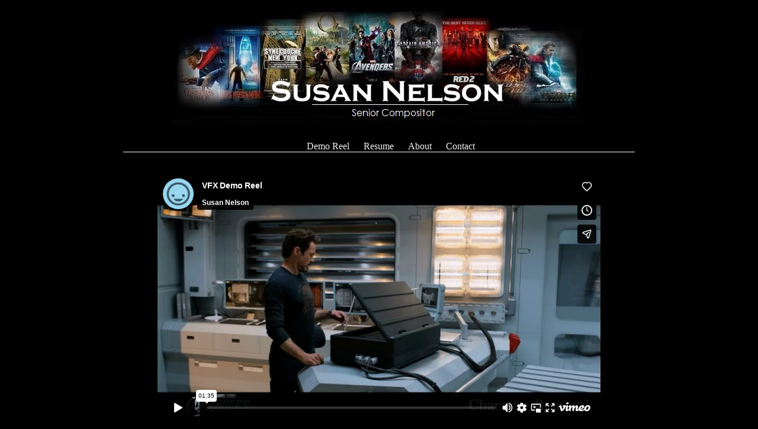

--- FILE ---
content_type: text/html; charset=utf-8
request_url: http://www.suenelsonvfx.com/
body_size: 464
content:
<!DOCTYPE html PUBLIC "-//W3C//DTD HTML 4.01//EN">
<!-- www.suenelsonvfx.com -->
<html>
<head>
  <title>Sue Nelson VFX</title>
  <link rel="stylesheet" href="css/style.css">
</head>

<body>
<img src="elements/Website_TitleBarB_small_v009.jpg" alt="titleImage" style="width:700px;height:210px;">

<!-- Site navigation menu -->
<ul class="navbar">
  <li><a href="index.html">Demo Reel</a></li>
  <li><a href="html/suenelsonvfx_resume.html">Resume</a></li>
  <li><a href="html/suenelsonvfx_about.html">About</a></li>
  <li><a href="html/suenelsonvfx_contact.html">Contact</a></li>
</ul>

</br>

<iframe src="https://player.vimeo.com/video/9704633" width="750" height="421" frameborder="0" webkitallowfullscreen mozallowfullscreen allowfullscreen></iframe>

</body>
</html>


--- FILE ---
content_type: text/html; charset=UTF-8
request_url: https://player.vimeo.com/video/9704633
body_size: 6595
content:
<!DOCTYPE html>
<html lang="en">
<head>
  <meta charset="utf-8">
  <meta name="viewport" content="width=device-width,initial-scale=1,user-scalable=yes">
  
  <link rel="canonical" href="https://player.vimeo.com/video/9704633">
  <meta name="googlebot" content="noindex,indexifembedded">
  
  
  <title>VFX Demo Reel on Vimeo</title>
  <style>
      body, html, .player, .fallback {
          overflow: hidden;
          width: 100%;
          height: 100%;
          margin: 0;
          padding: 0;
      }
      .fallback {
          
              background-color: transparent;
          
      }
      .player.loading { opacity: 0; }
      .fallback iframe {
          position: fixed;
          left: 0;
          top: 0;
          width: 100%;
          height: 100%;
      }
  </style>
  <link rel="modulepreload" href="https://f.vimeocdn.com/p/4.46.25/js/player.module.js" crossorigin="anonymous">
  <link rel="modulepreload" href="https://f.vimeocdn.com/p/4.46.25/js/vendor.module.js" crossorigin="anonymous">
  <link rel="preload" href="https://f.vimeocdn.com/p/4.46.25/css/player.css" as="style">
</head>

<body>


<div class="vp-placeholder">
    <style>
        .vp-placeholder,
        .vp-placeholder-thumb,
        .vp-placeholder-thumb::before,
        .vp-placeholder-thumb::after {
            position: absolute;
            top: 0;
            bottom: 0;
            left: 0;
            right: 0;
        }
        .vp-placeholder {
            visibility: hidden;
            width: 100%;
            max-height: 100%;
            height: calc(720 / 1280 * 100vw);
            max-width: calc(1280 / 720 * 100vh);
            margin: auto;
        }
        .vp-placeholder-carousel {
            display: none;
            background-color: #000;
            position: absolute;
            left: 0;
            right: 0;
            bottom: -60px;
            height: 60px;
        }
    </style>

    

    
        <style>
            .vp-placeholder-thumb {
                overflow: hidden;
                width: 100%;
                max-height: 100%;
                margin: auto;
            }
            .vp-placeholder-thumb::before,
            .vp-placeholder-thumb::after {
                content: "";
                display: block;
                filter: blur(7px);
                margin: 0;
                background: url(https://i.vimeocdn.com/video/483901108-71483a7226732cf76e5e4075c35f4936fe81a38f4dcf15b20d5180c4d3427c12-d?mw=80&q=85) 50% 50% / contain no-repeat;
            }
            .vp-placeholder-thumb::before {
                 
                margin: -30px;
            }
        </style>
    

    <div class="vp-placeholder-thumb"></div>
    <div class="vp-placeholder-carousel"></div>
    <script>function placeholderInit(t,h,d,s,n,o){var i=t.querySelector(".vp-placeholder"),v=t.querySelector(".vp-placeholder-thumb");if(h){var p=function(){try{return window.self!==window.top}catch(a){return!0}}(),w=200,y=415,r=60;if(!p&&window.innerWidth>=w&&window.innerWidth<y){i.style.bottom=r+"px",i.style.maxHeight="calc(100vh - "+r+"px)",i.style.maxWidth="calc("+n+" / "+o+" * (100vh - "+r+"px))";var f=t.querySelector(".vp-placeholder-carousel");f.style.display="block"}}if(d){var e=new Image;e.onload=function(){var a=n/o,c=e.width/e.height;if(c<=.95*a||c>=1.05*a){var l=i.getBoundingClientRect(),g=l.right-l.left,b=l.bottom-l.top,m=window.innerWidth/g*100,x=window.innerHeight/b*100;v.style.height="calc("+e.height+" / "+e.width+" * "+m+"vw)",v.style.maxWidth="calc("+e.width+" / "+e.height+" * "+x+"vh)"}i.style.visibility="visible"},e.src=s}else i.style.visibility="visible"}
</script>
    <script>placeholderInit(document,  false ,  true , "https://i.vimeocdn.com/video/483901108-71483a7226732cf76e5e4075c35f4936fe81a38f4dcf15b20d5180c4d3427c12-d?mw=80\u0026q=85",  1280 ,  720 );</script>
</div>

<div id="player" class="player"></div>
<script>window.playerConfig = {"cdn_url":"https://f.vimeocdn.com","vimeo_api_url":"api.vimeo.com","request":{"files":{"dash":{"cdns":{"akfire_interconnect_quic":{"avc_url":"https://vod-adaptive-ak.vimeocdn.com/exp=1769533509~acl=%2F3b59faf9-a046-4c93-9865-58e449c0a3de%2Fpsid%3Df50d84b7c864998c8fdfee096e3498d28f30d14c6eb9e7efe04bb1dc97495641%2F%2A~hmac=11687e1b4be1ab7f526dbbe66c1f555ee323b3617cd7b16e725ba83270d8e91c/3b59faf9-a046-4c93-9865-58e449c0a3de/psid=f50d84b7c864998c8fdfee096e3498d28f30d14c6eb9e7efe04bb1dc97495641/v2/playlist/av/primary/prot/cXNyPTE/playlist.json?omit=av1-hevc\u0026pathsig=8c953e4f~SXWRNz_2MxXuKv7flRmvIS3h0fRVCxuCzQPWlTWCUTo\u0026qsr=1\u0026r=dXM%3D\u0026rh=3BfaFg","origin":"gcs","url":"https://vod-adaptive-ak.vimeocdn.com/exp=1769533509~acl=%2F3b59faf9-a046-4c93-9865-58e449c0a3de%2Fpsid%3Df50d84b7c864998c8fdfee096e3498d28f30d14c6eb9e7efe04bb1dc97495641%2F%2A~hmac=11687e1b4be1ab7f526dbbe66c1f555ee323b3617cd7b16e725ba83270d8e91c/3b59faf9-a046-4c93-9865-58e449c0a3de/psid=f50d84b7c864998c8fdfee096e3498d28f30d14c6eb9e7efe04bb1dc97495641/v2/playlist/av/primary/prot/cXNyPTE/playlist.json?pathsig=8c953e4f~SXWRNz_2MxXuKv7flRmvIS3h0fRVCxuCzQPWlTWCUTo\u0026qsr=1\u0026r=dXM%3D\u0026rh=3BfaFg"},"fastly_skyfire":{"avc_url":"https://skyfire.vimeocdn.com/1769533509-0xe6870de1b6f4330df4e298dac46a5a8e0c588dd3/3b59faf9-a046-4c93-9865-58e449c0a3de/psid=f50d84b7c864998c8fdfee096e3498d28f30d14c6eb9e7efe04bb1dc97495641/v2/playlist/av/primary/prot/cXNyPTE/playlist.json?omit=av1-hevc\u0026pathsig=8c953e4f~SXWRNz_2MxXuKv7flRmvIS3h0fRVCxuCzQPWlTWCUTo\u0026qsr=1\u0026r=dXM%3D\u0026rh=3BfaFg","origin":"gcs","url":"https://skyfire.vimeocdn.com/1769533509-0xe6870de1b6f4330df4e298dac46a5a8e0c588dd3/3b59faf9-a046-4c93-9865-58e449c0a3de/psid=f50d84b7c864998c8fdfee096e3498d28f30d14c6eb9e7efe04bb1dc97495641/v2/playlist/av/primary/prot/cXNyPTE/playlist.json?pathsig=8c953e4f~SXWRNz_2MxXuKv7flRmvIS3h0fRVCxuCzQPWlTWCUTo\u0026qsr=1\u0026r=dXM%3D\u0026rh=3BfaFg"}},"default_cdn":"akfire_interconnect_quic","separate_av":true,"streams":[{"profile":"165","id":"5f48e8dd-6eea-4c00-a965-7c83f944663b","fps":23.98,"quality":"540p"},{"profile":"164","id":"76574fb1-49fa-4af2-bcc5-92bf75b0f1fa","fps":23.98,"quality":"360p"},{"profile":"d0b41bac-2bf2-4310-8113-df764d486192","id":"dd2735ef-2021-49a8-9049-c3430d827774","fps":23.98,"quality":"240p"},{"profile":"174","id":"ff1b0e41-05f6-4903-8221-72869957fae2","fps":23.98,"quality":"720p"}],"streams_avc":[{"profile":"174","id":"ff1b0e41-05f6-4903-8221-72869957fae2","fps":23.98,"quality":"720p"},{"profile":"165","id":"5f48e8dd-6eea-4c00-a965-7c83f944663b","fps":23.98,"quality":"540p"},{"profile":"164","id":"76574fb1-49fa-4af2-bcc5-92bf75b0f1fa","fps":23.98,"quality":"360p"},{"profile":"d0b41bac-2bf2-4310-8113-df764d486192","id":"dd2735ef-2021-49a8-9049-c3430d827774","fps":23.98,"quality":"240p"}]},"hls":{"cdns":{"akfire_interconnect_quic":{"avc_url":"https://vod-adaptive-ak.vimeocdn.com/exp=1769533509~acl=%2F3b59faf9-a046-4c93-9865-58e449c0a3de%2Fpsid%3Df50d84b7c864998c8fdfee096e3498d28f30d14c6eb9e7efe04bb1dc97495641%2F%2A~hmac=11687e1b4be1ab7f526dbbe66c1f555ee323b3617cd7b16e725ba83270d8e91c/3b59faf9-a046-4c93-9865-58e449c0a3de/psid=f50d84b7c864998c8fdfee096e3498d28f30d14c6eb9e7efe04bb1dc97495641/v2/playlist/av/primary/prot/cXNyPTE/playlist.m3u8?omit=av1-hevc-opus\u0026pathsig=8c953e4f~lt50tn4LE8aY5C6GmpMMKaPJlQAf27A5Ul2zl-k8Dvo\u0026qsr=1\u0026r=dXM%3D\u0026rh=3BfaFg\u0026sf=fmp4","origin":"gcs","url":"https://vod-adaptive-ak.vimeocdn.com/exp=1769533509~acl=%2F3b59faf9-a046-4c93-9865-58e449c0a3de%2Fpsid%3Df50d84b7c864998c8fdfee096e3498d28f30d14c6eb9e7efe04bb1dc97495641%2F%2A~hmac=11687e1b4be1ab7f526dbbe66c1f555ee323b3617cd7b16e725ba83270d8e91c/3b59faf9-a046-4c93-9865-58e449c0a3de/psid=f50d84b7c864998c8fdfee096e3498d28f30d14c6eb9e7efe04bb1dc97495641/v2/playlist/av/primary/prot/cXNyPTE/playlist.m3u8?omit=opus\u0026pathsig=8c953e4f~lt50tn4LE8aY5C6GmpMMKaPJlQAf27A5Ul2zl-k8Dvo\u0026qsr=1\u0026r=dXM%3D\u0026rh=3BfaFg\u0026sf=fmp4"},"fastly_skyfire":{"avc_url":"https://skyfire.vimeocdn.com/1769533509-0xe6870de1b6f4330df4e298dac46a5a8e0c588dd3/3b59faf9-a046-4c93-9865-58e449c0a3de/psid=f50d84b7c864998c8fdfee096e3498d28f30d14c6eb9e7efe04bb1dc97495641/v2/playlist/av/primary/prot/cXNyPTE/playlist.m3u8?omit=av1-hevc-opus\u0026pathsig=8c953e4f~lt50tn4LE8aY5C6GmpMMKaPJlQAf27A5Ul2zl-k8Dvo\u0026qsr=1\u0026r=dXM%3D\u0026rh=3BfaFg\u0026sf=fmp4","origin":"gcs","url":"https://skyfire.vimeocdn.com/1769533509-0xe6870de1b6f4330df4e298dac46a5a8e0c588dd3/3b59faf9-a046-4c93-9865-58e449c0a3de/psid=f50d84b7c864998c8fdfee096e3498d28f30d14c6eb9e7efe04bb1dc97495641/v2/playlist/av/primary/prot/cXNyPTE/playlist.m3u8?omit=opus\u0026pathsig=8c953e4f~lt50tn4LE8aY5C6GmpMMKaPJlQAf27A5Ul2zl-k8Dvo\u0026qsr=1\u0026r=dXM%3D\u0026rh=3BfaFg\u0026sf=fmp4"}},"default_cdn":"akfire_interconnect_quic","separate_av":true},"progressive":[{"profile":"174","width":1280,"height":720,"mime":"video/mp4","fps":23.98,"url":"https://vod-progressive-ak.vimeocdn.com/exp=1769533509~acl=%2Fvimeo-transcode-storage-prod-us-west1-h264-720p%2F01%2F1940%2F0%2F9704633%2F2547801336.mp4~hmac=f7bb680b12028bfc0647ba77f66c9f20a2162669f7da9dc816c533236c7cab1e/vimeo-transcode-storage-prod-us-west1-h264-720p/01/1940/0/9704633/2547801336.mp4","cdn":"akamai_interconnect","quality":"720p","id":"ff1b0e41-05f6-4903-8221-72869957fae2","origin":"gcs"},{"profile":"165","width":960,"height":540,"mime":"video/mp4","fps":23.98,"url":"https://vod-progressive-ak.vimeocdn.com/exp=1769533509~acl=%2Fvimeo-transcode-storage-prod-us-central1-h264-540p%2F01%2F1940%2F0%2F9704633%2F2547800020.mp4~hmac=df387f00d9b35de2ce56c212ae9d5e4f4e2bd2f026705d1bd31cb22f6735d28c/vimeo-transcode-storage-prod-us-central1-h264-540p/01/1940/0/9704633/2547800020.mp4","cdn":"akamai_interconnect","quality":"540p","id":"5f48e8dd-6eea-4c00-a965-7c83f944663b","origin":"gcs"},{"profile":"164","width":640,"height":360,"mime":"video/mp4","fps":23.98,"url":"https://vod-progressive-ak.vimeocdn.com/exp=1769533509~acl=%2Fvimeo-prod-skyfire-std-us%2F01%2F1940%2F0%2F9704633%2F2547800021.mp4~hmac=d8022eb51bcba87ecef854e51edf90571e3a465ff4db77a9e262c91b32909ae9/vimeo-prod-skyfire-std-us/01/1940/0/9704633/2547800021.mp4","cdn":"akamai_interconnect","quality":"360p","id":"76574fb1-49fa-4af2-bcc5-92bf75b0f1fa","origin":"gcs"}]},"file_codecs":{"av1":[],"avc":["ff1b0e41-05f6-4903-8221-72869957fae2","5f48e8dd-6eea-4c00-a965-7c83f944663b","76574fb1-49fa-4af2-bcc5-92bf75b0f1fa","dd2735ef-2021-49a8-9049-c3430d827774"],"hevc":{"dvh1":[],"hdr":[],"sdr":[]}},"lang":"en","referrer":"http://www.suenelsonvfx.com/","cookie_domain":".vimeo.com","signature":"2154d05f974086dc77f8695f8cdfa443","timestamp":1769529909,"expires":3600,"thumb_preview":{"url":"https://videoapi-sprites.vimeocdn.com/video-sprites/image/44a4c4e0-1c50-4e21-bccb-3de2c297ba8d.0.jpeg?ClientID=sulu\u0026Expires=1769533508\u0026Signature=fc1d9371cc66acfdd42d42041787a2b07bb9079f","height":2880,"width":4260,"frame_height":240,"frame_width":426,"columns":10,"frames":120},"currency":"USD","session":"ef74c0bc0d4989b56e65b9825dd47d26dae418451769529909","cookie":{"volume":1,"quality":null,"hd":0,"captions":null,"transcript":null,"captions_styles":{"color":null,"fontSize":null,"fontFamily":null,"fontOpacity":null,"bgOpacity":null,"windowColor":null,"windowOpacity":null,"bgColor":null,"edgeStyle":null},"audio_language":null,"audio_kind":null,"qoe_survey_vote":0},"build":{"backend":"31e9776","js":"4.46.25"},"urls":{"js":"https://f.vimeocdn.com/p/4.46.25/js/player.js","js_base":"https://f.vimeocdn.com/p/4.46.25/js","js_module":"https://f.vimeocdn.com/p/4.46.25/js/player.module.js","js_vendor_module":"https://f.vimeocdn.com/p/4.46.25/js/vendor.module.js","locales_js":{"de-DE":"https://f.vimeocdn.com/p/4.46.25/js/player.de-DE.js","en":"https://f.vimeocdn.com/p/4.46.25/js/player.js","es":"https://f.vimeocdn.com/p/4.46.25/js/player.es.js","fr-FR":"https://f.vimeocdn.com/p/4.46.25/js/player.fr-FR.js","ja-JP":"https://f.vimeocdn.com/p/4.46.25/js/player.ja-JP.js","ko-KR":"https://f.vimeocdn.com/p/4.46.25/js/player.ko-KR.js","pt-BR":"https://f.vimeocdn.com/p/4.46.25/js/player.pt-BR.js","zh-CN":"https://f.vimeocdn.com/p/4.46.25/js/player.zh-CN.js"},"ambisonics_js":"https://f.vimeocdn.com/p/external/ambisonics.min.js","barebone_js":"https://f.vimeocdn.com/p/4.46.25/js/barebone.js","chromeless_js":"https://f.vimeocdn.com/p/4.46.25/js/chromeless.js","three_js":"https://f.vimeocdn.com/p/external/three.rvimeo.min.js","vuid_js":"https://f.vimeocdn.com/js_opt/modules/utils/vuid.min.js","hive_sdk":"https://f.vimeocdn.com/p/external/hive-sdk.js","hive_interceptor":"https://f.vimeocdn.com/p/external/hive-interceptor.js","proxy":"https://player.vimeo.com/static/proxy.html","css":"https://f.vimeocdn.com/p/4.46.25/css/player.css","chromeless_css":"https://f.vimeocdn.com/p/4.46.25/css/chromeless.css","fresnel":"https://arclight.vimeo.com/add/player-stats","player_telemetry_url":"https://arclight.vimeo.com/player-events","telemetry_base":"https://lensflare.vimeo.com"},"flags":{"plays":1,"dnt":0,"autohide_controls":0,"preload_video":"metadata_on_hover","qoe_survey_forced":0,"ai_widget":0,"ecdn_delta_updates":0,"disable_mms":0,"check_clip_skipping_forward":0},"country":"US","client":{"ip":"13.58.175.81"},"ab_tests":{"cross_origin_texttracks":{"group":"variant","track":false,"data":null}},"atid":"2808797761.1769529909","ai_widget_signature":"e931bc27f0ffe82f4a62f82633d24a7c5bb6734e6118d4322c0b9ad72a20b750_1769533509","config_refresh_url":"https://player.vimeo.com/video/9704633/config/request?atid=2808797761.1769529909\u0026expires=3600\u0026referrer=http%3A%2F%2Fwww.suenelsonvfx.com%2F\u0026session=ef74c0bc0d4989b56e65b9825dd47d26dae418451769529909\u0026signature=2154d05f974086dc77f8695f8cdfa443\u0026time=1769529909\u0026v=1"},"player_url":"player.vimeo.com","video":{"id":9704633,"title":"VFX Demo Reel","width":1280,"height":720,"duration":95,"url":"https://vimeo.com/9704633","share_url":"https://vimeo.com/9704633","embed_code":"\u003ciframe title=\"vimeo-player\" src=\"https://player.vimeo.com/video/9704633?h=7821e8affe\" width=\"640\" height=\"360\" frameborder=\"0\" referrerpolicy=\"strict-origin-when-cross-origin\" allow=\"autoplay; fullscreen; picture-in-picture; clipboard-write; encrypted-media; web-share\"   allowfullscreen\u003e\u003c/iframe\u003e","default_to_hd":0,"privacy":"anybody","embed_permission":"public","thumbnail_url":"https://i.vimeocdn.com/video/483901108-71483a7226732cf76e5e4075c35f4936fe81a38f4dcf15b20d5180c4d3427c12-d","owner":{"id":2474444,"name":"Susan Nelson","img":"https://i.vimeocdn.com/portrait/defaults-blue_60x60?region=us","img_2x":"https://i.vimeocdn.com/portrait/defaults-blue_60x60?region=us","url":"https://vimeo.com/user2474444","account_type":"basic"},"spatial":0,"live_event":null,"version":{"current":null,"available":[{"id":746467308,"file_id":2547799111,"is_current":true}]},"unlisted_hash":null,"rating":{"id":3},"fps":23.98,"channel_layout":"stereo","ai":0,"locale":""},"user":{"id":0,"team_id":0,"team_origin_user_id":0,"account_type":"none","liked":0,"watch_later":0,"owner":0,"mod":0,"logged_in":0,"private_mode_enabled":0,"vimeo_api_client_token":"eyJhbGciOiJIUzI1NiIsInR5cCI6IkpXVCJ9.eyJzZXNzaW9uX2lkIjoiZWY3NGMwYmMwZDQ5ODliNTZlNjViOTgyNWRkNDdkMjZkYWU0MTg0NTE3Njk1Mjk5MDkiLCJleHAiOjE3Njk1MzM1MDksImFwcF9pZCI6MTE4MzU5LCJzY29wZXMiOiJwdWJsaWMgc3RhdHMifQ.QTxTk0J9Uru3ECRJFZIqpDhahSxI8hDzbvJmaMgBroE"},"view":1,"vimeo_url":"vimeo.com","embed":{"audio_track":"","autoplay":0,"autopause":1,"dnt":0,"editor":0,"keyboard":1,"log_plays":1,"loop":0,"muted":0,"on_site":0,"texttrack":"","transparent":1,"outro":"promoted","playsinline":1,"quality":null,"player_id":"","api":null,"app_id":"","color":"00adef","color_one":"000000","color_two":"00adef","color_three":"ffffff","color_four":"000000","context":"embed.main","settings":{"auto_pip":1,"badge":0,"byline":1,"collections":0,"color":0,"force_color_one":0,"force_color_two":0,"force_color_three":0,"force_color_four":0,"embed":1,"fullscreen":1,"like":1,"logo":1,"playbar":1,"portrait":1,"pip":1,"share":1,"spatial_compass":0,"spatial_label":0,"speed":1,"title":1,"volume":1,"watch_later":1,"watch_full_video":1,"controls":1,"airplay":1,"audio_tracks":1,"chapters":1,"chromecast":1,"cc":1,"transcript":1,"quality":1,"play_button_position":0,"ask_ai":0,"skipping_forward":1,"debug_payload_collection_policy":"default"},"create_interactive":{"has_create_interactive":false,"viddata_url":""},"min_quality":null,"max_quality":null,"initial_quality":null,"prefer_mms":1}}</script>
<script>const fullscreenSupported="exitFullscreen"in document||"webkitExitFullscreen"in document||"webkitCancelFullScreen"in document||"mozCancelFullScreen"in document||"msExitFullscreen"in document||"webkitEnterFullScreen"in document.createElement("video");var isIE=checkIE(window.navigator.userAgent),incompatibleBrowser=!fullscreenSupported||isIE;window.noModuleLoading=!1,window.dynamicImportSupported=!1,window.cssLayersSupported=typeof CSSLayerBlockRule<"u",window.isInIFrame=function(){try{return window.self!==window.top}catch(e){return!0}}(),!window.isInIFrame&&/twitter/i.test(navigator.userAgent)&&window.playerConfig.video.url&&(window.location=window.playerConfig.video.url),window.playerConfig.request.lang&&document.documentElement.setAttribute("lang",window.playerConfig.request.lang),window.loadScript=function(e){var n=document.getElementsByTagName("script")[0];n&&n.parentNode?n.parentNode.insertBefore(e,n):document.head.appendChild(e)},window.loadVUID=function(){if(!window.playerConfig.request.flags.dnt&&!window.playerConfig.embed.dnt){window._vuid=[["pid",window.playerConfig.request.session]];var e=document.createElement("script");e.async=!0,e.src=window.playerConfig.request.urls.vuid_js,window.loadScript(e)}},window.loadCSS=function(e,n){var i={cssDone:!1,startTime:new Date().getTime(),link:e.createElement("link")};return i.link.rel="stylesheet",i.link.href=n,e.getElementsByTagName("head")[0].appendChild(i.link),i.link.onload=function(){i.cssDone=!0},i},window.loadLegacyJS=function(e,n){if(incompatibleBrowser){var i=e.querySelector(".vp-placeholder");i&&i.parentNode&&i.parentNode.removeChild(i);let a=`/video/${window.playerConfig.video.id}/fallback`;window.playerConfig.request.referrer&&(a+=`?referrer=${window.playerConfig.request.referrer}`),n.innerHTML=`<div class="fallback"><iframe title="unsupported message" src="${a}" frameborder="0"></iframe></div>`}else{n.className="player loading";var t=window.loadCSS(e,window.playerConfig.request.urls.css),r=e.createElement("script"),o=!1;r.src=window.playerConfig.request.urls.js,window.loadScript(r),r["onreadystatechange"in r?"onreadystatechange":"onload"]=function(){!o&&(!this.readyState||this.readyState==="loaded"||this.readyState==="complete")&&(o=!0,playerObject=new VimeoPlayer(n,window.playerConfig,t.cssDone||{link:t.link,startTime:t.startTime}))},window.loadVUID()}};function checkIE(e){e=e&&e.toLowerCase?e.toLowerCase():"";function n(r){return r=r.toLowerCase(),new RegExp(r).test(e);return browserRegEx}var i=n("msie")?parseFloat(e.replace(/^.*msie (\d+).*$/,"$1")):!1,t=n("trident")?parseFloat(e.replace(/^.*trident\/(\d+)\.(\d+).*$/,"$1.$2"))+4:!1;return i||t}
</script>
<script nomodule>
  window.noModuleLoading = true;
  var playerEl = document.getElementById('player');
  window.loadLegacyJS(document, playerEl);
</script>
<script type="module">try{import("").catch(()=>{})}catch(t){}window.dynamicImportSupported=!0;
</script>
<script type="module">if(!window.dynamicImportSupported||!window.cssLayersSupported){if(!window.noModuleLoading){window.noModuleLoading=!0;var playerEl=document.getElementById("player");window.loadLegacyJS(document,playerEl)}var moduleScriptLoader=document.getElementById("js-module-block");moduleScriptLoader&&moduleScriptLoader.parentElement.removeChild(moduleScriptLoader)}
</script>
<script type="module" id="js-module-block">if(!window.noModuleLoading&&window.dynamicImportSupported&&window.cssLayersSupported){const n=document.getElementById("player"),e=window.loadCSS(document,window.playerConfig.request.urls.css);import(window.playerConfig.request.urls.js_module).then(function(o){new o.VimeoPlayer(n,window.playerConfig,e.cssDone||{link:e.link,startTime:e.startTime}),window.loadVUID()}).catch(function(o){throw/TypeError:[A-z ]+import[A-z ]+module/gi.test(o)&&window.loadLegacyJS(document,n),o})}
</script>

<script type="application/ld+json">{"embedUrl":"https://player.vimeo.com/video/9704633?h=7821e8affe","thumbnailUrl":"https://i.vimeocdn.com/video/483901108-71483a7226732cf76e5e4075c35f4936fe81a38f4dcf15b20d5180c4d3427c12-d?f=webp","name":"VFX Demo Reel","description":"This is \"VFX Demo Reel\" by \"Susan Nelson\" on Vimeo, the home for high quality videos and the people who love them.","duration":"PT95S","uploadDate":"2010-02-24T11:13:15-05:00","@context":"https://schema.org/","@type":"VideoObject"}</script>

</body>
</html>


--- FILE ---
content_type: text/css; charset=utf-8
request_url: http://www.suenelsonvfx.com/css/style.css
body_size: 577
content:
body {
    color: rgb(255,255,255);
    background-color: rgb(0,0,0); 
    text-align: center;
    } 

  ul {
    margin-left: 200px;
    margin-right: 200px;
    border-bottom: 1px solid 
    rgb(250,250,250);
    }

  li {
    display: inline;
    padding-right: 10px;
    padding-left: 10px;
    }

  li:last-child {
    color: rgb(240,240,240);
    border-right: none;
    }

  a:link {
    color: rgb(240,240,240);
    text-decoration: none;
    }

  a:visited {
    color: rgb(200,200,200);
    text-decoration: none;
    }

  a.two:link {
    color: rgb(240,240,240);
    display: block
    text-align: left;
    margin-left: 100px;
    text-decoration: none;
    }

  a.two:visited {
    color: rgb(240,240,240);
    display: block
    text-align: left;
    margin-left: 100px;
    text-decoration: none;
    }

  div.left{
    text-align: left;
    margin-left: 200px;
    margin-right: 200px;
    }

  div.left2{
    text-align: left;
    margin-left: 400px;
    }

  @font-face {
    font-family: copperplategothicbold;
    src: url(../fonts/coprgtb.ttf);
  }


  @font-face {
    font-family: footlight;
    src: url(../fonts/asdfsafsa.ttf);
  }

  .img1 {
    float: right;
  }

  .clearfix {
    overflow: auto;
    margin-right: 200px;
  }

  h1{
    color: rgb(240,240,240);
    font-family: copperplategothicbold;
    font-size: 2.25em;
  }

  h2{
    color: rgb(240,240,240);
    font-family: "Times New Roman", Times, serif;
    font-size: 2em;
    font-weight: normal;
  }

  h3{
    color: rgb(240,240,240);
    font-family: copperplategothicbold;
    font-size: 2em;
    font-weight: lighter;
    margin-top:10px;
    margin-bottom:0px;
  }

  h4{
    color: rgb(240,240,240);
    font-family: "Times New Roman", Times, serif;
    font-size: 1.5em;
    font-weight: lighter;
    text-decoration: underline;
    margin-top:25px;
    margin-bottom:0px;
  }

  h5{
    color: rgb(240,240,240);
    font-family: "Times New Roman", Times, serif;
    font-size: 1em;
    font-weight: lighter;
    margin-top:5px;
  }

  h6{
    color: rgb(240,240,240);
    font-family: "Times New Roman", Times, serif;
    font-size: 1.25em;
    font-weight: lighter;
    margin-bottom:10px;
    margin-top:25px;
  }

  h7{
    color: rgb(240,240,240);
    font-family: "Times New Roman", Times, serif;
    font-size: 1.25em;
    font-weight: lighter;
    margin-top:10px;
  }

  h8{
    color: rgb(240,240,240);
    font-family: "Times New Roman", Times, serif;
    font-size: 1em;
    font-weight: lighter;
    margin-top:5px;
  }
